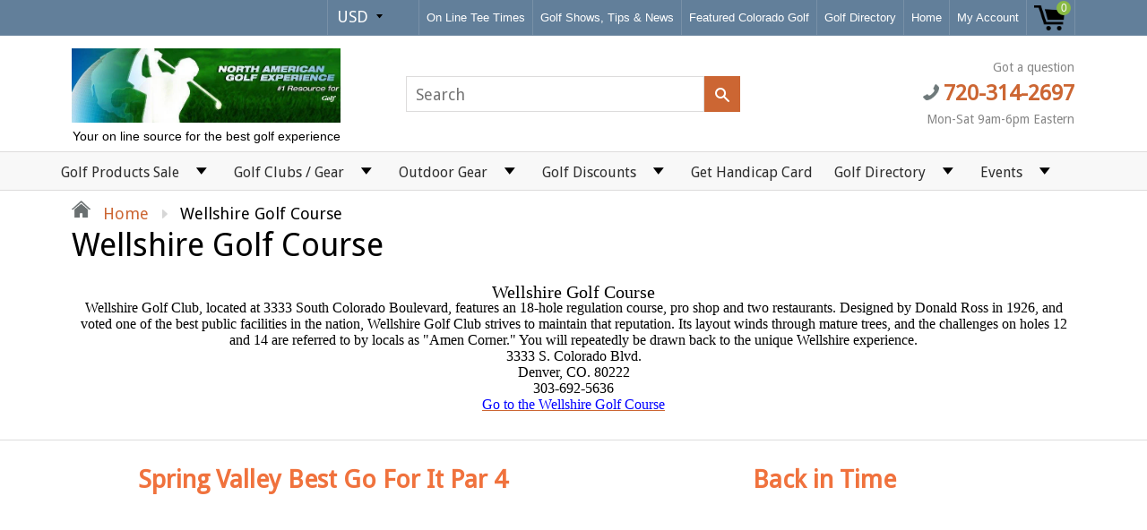

--- FILE ---
content_type: text/javascript
request_url: https://www.golfexperience.com/cdn/shop/t/6/assets/timber.js?v=19687892569613014051674755775
body_size: 11463
content:
typeof Shopify=="undefined"&&(Shopify={}),Shopify.formatMoney||(Shopify.formatMoney=function(cents,format){var value="",placeholderRegex=/\{\{\s*(\w+)\s*\}\}/,formatString=format||this.money_format;typeof cents=="string"&&(cents=cents.replace(".",""));function defaultOption(opt,def){return typeof opt=="undefined"?def:opt}function formatWithDelimiters(number,precision,thousands,decimal){if(precision=defaultOption(precision,2),thousands=defaultOption(thousands,","),decimal=defaultOption(decimal,"."),isNaN(number)||number==null)return 0;number=(number/100).toFixed(precision);var parts=number.split("."),dollars=parts[0].replace(/(\d)(?=(\d\d\d)+(?!\d))/g,"$1"+thousands),cents2=parts[1]?decimal+parts[1]:"";return dollars+cents2}switch(formatString.match(placeholderRegex)[1]){case"amount":value=formatWithDelimiters(cents,2);break;case"amount_no_decimals":value=formatWithDelimiters(cents,0);break;case"amount_with_comma_separator":value=formatWithDelimiters(cents,2,".",",");break;case"amount_no_decimals_with_comma_separator":value=formatWithDelimiters(cents,0,".",",");break}return formatString.replace(placeholderRegex,value)}),Shopify.resizeImage||(Shopify.resizeImage=function(e,t){try{if(t=="original")return e;var n=e.match(/(.*\/[\w\-\_\.]+)\.(\w{2,4})/);return n[1]+"_"+t+"."+n[2]}catch(r){return e}}),window.timber=window.timber||{},timber.cacheSelectors=function(){timber.cache={$html:$("html"),$body:$(document.body),$navigation:$("#AccessibleNav"),$mobileSubNavToggle:$(".mobile-nav__toggle"),$changeView:$(".change-view"),$productImage:$("#ProductPhotoImg"),$thumbImages:$("#ProductThumbs").find("a.product-single__thumbnail"),$recoverPasswordLink:$("#RecoverPassword"),$hideRecoverPasswordLink:$("#HideRecoverPasswordLink"),$recoverPasswordForm:$("#RecoverPasswordForm"),$customerLoginForm:$("#CustomerLoginForm"),$passwordResetSuccess:$("#ResetSuccess")}},timber.init=function(){FastClick.attach(document.body),timber.cacheSelectors(),timber.accessibleNav(),timber.drawersInit(),timber.mobileNavToggle(),timber.responsiveVideos(),timber.collectionViews(),timber.loginForms()},timber.accessibleNav=function(){var $nav=timber.cache.$navigation,$allLinks=$nav.find("a"),$topLevel=$nav.children("li").find("a"),$parents=$nav.find(".site-nav--has-dropdown"),$subMenuLinks=$nav.find(".site-nav__dropdown").find("a"),activeClass="nav-hover",focusClass="nav-focus";$(window).width()>1024&&($parents.on("mouseenter touchstart",function(evt){var $el=$(this);$el.hasClass(activeClass)||evt.preventDefault(),showDropdown($el)}),$parents.on("mouseleave",function(){hideDropdown($(this))})),$subMenuLinks.on("touchstart",function(evt){evt.stopImmediatePropagation()}),$allLinks.focus(function(){handleFocus($(this))}),$allLinks.blur(function(){removeFocus($topLevel)});function handleFocus($el){var $subMenu=$el.next("ul"),hasSubMenu=!!$subMenu.hasClass("sub-nav"),isSubItem=$(".site-nav__dropdown").has($el).length,$newFocus=null;isSubItem?($newFocus=$el.closest(".site-nav--has-dropdown").find("a"),addFocus($newFocus)):(removeFocus($topLevel),addFocus($el))}function showDropdown($el){$el.addClass(activeClass),setTimeout(function(){timber.cache.$body.on("touchstart",function(){hideDropdown($el)})},250)}function hideDropdown($el){$el.removeClass(activeClass),timber.cache.$body.off("touchstart")}function addFocus($el){$el.addClass(focusClass)}function removeFocus($el){$el.removeClass(focusClass)}},timber.drawersInit=function(){timber.LeftDrawer=new timber.Drawers("NavDrawer","left"),timber.RightDrawer=new timber.Drawers("CartDrawer","right",{onDrawerOpen:ajaxCart.load})},timber.mobileNavToggle=function(){timber.cache.$mobileSubNavToggle.on("click",function(){$(this).parent().toggleClass("mobile-nav--expanded")})},timber.getHash=function(){return window.location.hash},timber.productPage=function(options){var moneyFormat=options.money_format,variant=options.variant,selector=options.selector,product_id=options.product_id,$productImage=$("#AddToCartForm--"+product_id+" #ProductPhotoImg"),$addToCart2=$("#AddToCartForm--"+product_id+" #AddToCart"),$productPrice=$("#AddToCartForm--"+product_id+" #ProductPrice"),$comparePrice=$("#AddToCartForm--"+product_id+" #ComparePrice"),$comparePriceClass=$("#AddToCartForm--"+product_id+" .ComparePrice"),$youSave=$("#AddToCartForm--"+product_id+" #YouSave"),$quantityElements=$("#AddToCartForm--"+product_id+" .quantity-selector, #AddToCartForm--"+product_id+" .js-qty"),$addToCartText=$("#AddToCartForm--"+product_id+" #AddToCartText");if($addToCartTextPopup=$("#quick-view #AddToCartForm--"+product_id+" #AddToCartText"),$addToCartTextProduct=$(".template-product #AddToCartForm--"+product_id+" #AddToCartText"),variant){if(variant.featured_image){var newImg=variant.featured_image,el=$productImage[0],variant_id=variant.id,variant_img=$("#productSelect--"+product_id).find('option[value="'+variant_id+'"]').data("image");$("#bx-pager-"+product_id).find('img[data-ver="'+variant_img+'"]').parent("a").trigger("click"),setTimeout(function(){var li=$("#bx-pager-"+product_id).find('img[data-ver="'+variant_img+'"]').parent("a").parent("li"),clickindex=$("#bx-pager-"+product_id+" li").index(li);$("#bx-pager-"+product_id).find('img[data-ver="'+variant_img+'"]').parent("a").hasClass("active")&&!$(li).parent("ul").parent("div").parent("div").children(".bx-controls").find('a[data-slide-index="'+clickindex+'"]').hasClass("active")&&($(li).is(":last-child")&&!$(li).parent("ul").parent("div").parent("div").children(".bx-controls").find('a[data-slide-index="'+clickindex+'"]').hasClass("active")?$(li).parent("ul").parent("div").parent("div").children(".bx-controls").children(".bx-pager").children().last().children("a").trigger("click"):$(li).parent("ul").parent("div").parent("div").children(".bx-controls").find('a[data-slide-index="'+clickindex+'"]').trigger("click"))},100)}if($productPrice.html("<span class='money'>"+Shopify.formatMoney(variant.price,moneyFormat)+"</span>"),variant.available)if($addToCart2.removeClass("disabled").prop("disabled",!1),$addToCartText.html("Add to Cart"),variant.compare_at_price>variant.price){$comparePrice.html("<span class='money'>"+Shopify.formatMoney(variant.compare_at_price,moneyFormat)+"</span>").show(),$comparePriceClass.show();var per=(variant.compare_at_price-variant.price)*100/variant.compare_at_price;$youSave.html('You Save: <b id="save_value-'+product_id+'"><span class="money">'+Shopify.formatMoney(variant.compare_at_price-variant.price,moneyFormat)+"</span> ("+per.toFixed(0)+"%)</b>").show()}else $comparePrice.hide(),$comparePriceClass.hide(),$youSave.hide();else $addToCart2.addClass("disabled").prop("disabled",!0),$addToCartText.html("Sold Out"),$productPrice.html("Sold Out"),$comparePrice.hide(),$comparePriceClass.hide(),$youSave.hide()}else $comparePrice.hide(),$comparePriceClass.hide(),$youSave.hide(),$addToCart2.addClass("disabled").prop("disabled",!0),$addToCartText.html("Sold Out"),$productPrice.html("Sold Out");jQuery("#quick-view span.money").each(function(){jQuery(this).attr("data-currency-"+window.money_default,jQuery(this).html())});var cookieCurrency=Currency.cookie.read();cookieCurrency==null?Currency.currentCurrency=window.money_default:Currency.currentCurrency=cookieCurrency,window.money_default!==cookieCurrency&&cookieCurrency!=""&&cookieCurrency!=null&&Currency.convertAll(window.money_default,cookieCurrency)},timber.productImageSwitch=function(){timber.cache.$thumbImages.length&&timber.cache.$thumbImages.on("click",function(evt){evt.preventDefault();var newImage=$(this).attr("href");timber.switchImage(newImage,null,timber.cache.$productImage)})},timber.switchImage=function(src,imgObject,el){var $el=$(el);$el.attr("src",src)},timber.responsiveVideos=function(){var $iframeVideo=$('iframe[src*="youtube.com/embed"], iframe[src*="player.vimeo"]'),$iframeReset=$iframeVideo.add("iframe#admin_bar_iframe");$iframeVideo.each(function(){$(this).wrap('<div class="video-wrapper"></div>')}),$iframeReset.each(function(){this.src=this.src})},timber.collectionViews=function(){timber.cache.$changeView.length&&timber.cache.$changeView.on("click",function(){var view=$(this).data("view"),url=document.URL,hasParams=url.indexOf("?")>-1;hasParams?window.location=replaceUrlParam(url,"view",view):window.location=url+"?view="+view})},timber.loginForms=function(){function showRecoverPasswordForm(){timber.cache.$recoverPasswordForm.show(),timber.cache.$customerLoginForm.hide()}function hideRecoverPasswordForm(){timber.cache.$recoverPasswordForm.hide(),timber.cache.$customerLoginForm.show()}timber.cache.$recoverPasswordLink.on("click",function(evt){evt.preventDefault(),showRecoverPasswordForm()}),timber.cache.$hideRecoverPasswordLink.on("click",function(evt){evt.preventDefault(),hideRecoverPasswordForm()}),timber.getHash()=="#recover"&&showRecoverPasswordForm()},timber.resetPasswordSuccess=function(){timber.cache.$passwordResetSuccess.show()},timber.Drawers=function(){var Drawer=function(id,position,options){var defaults={close:".js-drawer-close",open:".js-drawer-open-"+position,openClass:"js-drawer-open",dirOpenClass:"js-drawer-open-"+position};if(this.$nodes={parent:$("body, html"),page:$("#PageContainer"),moved:$(".is-moved-by-drawer")},this.config=$.extend(defaults,options),this.position=position,this.$drawer=$("#"+id),!this.$drawer.length)return!1;this.drawerIsOpen=!1,this.init()};return Drawer.prototype.init=function(){$(this.config.open).on("click",$.proxy(this.open,this)),this.$drawer.find(this.config.close).on("click",$.proxy(this.close,this))},Drawer.prototype.open=function(evt){var externalCall=!1;if(evt?evt.preventDefault():externalCall=!0,evt&&evt.stopPropagation&&(evt.stopPropagation(),this.$activeSource=$(evt.currentTarget)),this.drawerIsOpen&&!externalCall)return this.close();timber.cache.$body.trigger("beforeDrawerOpen.timber",this),this.$nodes.moved.addClass("is-transitioning"),this.$drawer.prepareTransition(),this.$nodes.parent.addClass(this.config.openClass+" "+this.config.dirOpenClass),this.drawerIsOpen=!0,this.trapFocus(this.$drawer,"drawer_focus"),this.config.onDrawerOpen&&typeof this.config.onDrawerOpen=="function"&&(externalCall||this.config.onDrawerOpen()),this.$activeSource&&this.$activeSource.attr("aria-expanded")&&this.$activeSource.attr("aria-expanded","true"),this.$nodes.page.on("touchmove.drawer",function(){return!1}),this.$nodes.page.on("click.drawer",$.proxy(function(){return this.close(),!1},this)),timber.cache.$body.trigger("afterDrawerOpen.timber",this)},Drawer.prototype.close=function(){this.drawerIsOpen&&(timber.cache.$body.trigger("beforeDrawerClose.timber",this),$(document.activeElement).trigger("blur"),this.$nodes.moved.prepareTransition({disableExisting:!0}),this.$drawer.prepareTransition({disableExisting:!0}),this.$nodes.parent.removeClass(this.config.dirOpenClass+" "+this.config.openClass),this.drawerIsOpen=!1,this.removeTrapFocus(this.$drawer,"drawer_focus"),this.$nodes.page.off(".drawer"),timber.cache.$body.trigger("afterDrawerClose.timber",this))},Drawer.prototype.trapFocus=function($container,eventNamespace){var eventName=eventNamespace?"focusin."+eventNamespace:"focusin";$container.attr("tabindex","-1"),$container.focus(),$(document).on(eventName,function(evt){$container[0]!==evt.target&&!$container.has(evt.target).length&&$container.focus()})},Drawer.prototype.removeTrapFocus=function($container,eventNamespace){var eventName=eventNamespace?"focusin."+eventNamespace:"focusin";$container.removeAttr("tabindex"),$(document).off(eventName)},Drawer}();function addEvent(obj,evt,fn){obj.addEventListener?obj.addEventListener(evt,fn,!1):obj.attachEvent&&obj.attachEvent("on"+evt,fn)}Date.prototype.addHours=function(h){return this.setHours(this.getHours()+h),this};function timezone(){var offset=new Date().getTimezoneOffset(),minutes=Math.abs(offset),hours=Math.floor(minutes/60),prefix=offset<0?"":"-";return prefix+hours}$("#goToReview").click(function(e){if(e.preventDefault(),$(window).width()>767){$('a[href="#tabs-6"]').trigger("click");var topScroll=$("#tabs-6").offset().top-300;$("html, body").animate({scrollTop:topScroll},1500)}else{$('a[href="#collapse6"]').hasClass("panelactive")||$('a[href="#collapse6"]').trigger("click");var topScroll=$("#collapse6").offset().top-200;$("html, body").animate({scrollTop:topScroll},1500)}}),$(".mobile-nav__toggle-open-slide").click(function(e){e.preventDefault();var id=$(this).data("id");$(id).css("display","block"),$(this).parent("div").parent("div").parent("li").parent("ul").css("left","-100%").css("display","none"),$(id).animate({left:"0"},4,function(){$(id).css("position","relative").css("display","block")})}),$(".mobile-nav__toggle-open-slide_a").click(function(e){e.preventDefault();var id=$(this).data("id");$(id).css("display","block"),$(this).parent("div").parent("li").parent("ul").css("left","-100%").css("display","none"),$(id).animate({left:"0"},4,function(){$(id).css("position","relative").css("display","block")})}),$(".mobile-nav__toggle-slide.open-parent, .mobile-nav__link.open-parent").click(function(e){e.preventDefault();var id=$(this).parent("div").find(".mobile-nav__toggle-open-parent").data("id");$(id).css("display","block"),$(this).parent("div").parent("li").parent("ul").css("left","100%").css("display","none"),$(id).animate({left:"0"},4,function(){$(id).css("position","relative").css("display","block")})}),timber.bxSliderApply=function(options){$(".product--images").css("visibility","visible"),$(".product-single").css("visibility","visible"),options.total_images>1&&($("#bxslider-id-"+options.product_id).bxSlider({pagerCustom:"#bx-pager-"+options.product_id,infiniteLoop:!1,touchEnabled:!1,adaptiveHeight:!0}),options.total_images>options.offset&&($("#bx-pager-"+options.product_id).bxSlider({infiniteLoop:!1,slideWidth:80,slideMargin:10,minSlides:2,maxSlides:4,moveSlides:1}),$("#bx-pager-"+options.product_id).parent("div").parent("div").find(".bx-controls-direction .bx-prev").on("click",function(e){e.preventDefault();var currentLi=$(this).parent("div").parent("div").parent("div").children(".bx-viewport").find("a.active").parent("li");return $(currentLi).prev("li").length>0&&$(currentLi).prev("li").children("a").children("img").trigger("click"),!1}),$("#bx-pager-"+options.product_id).parent("div").parent("div").find(".bx-controls-direction .bx-next").on("click",function(e){e.preventDefault();var currentLi=$(this).parent("div").parent("div").parent("div").children(".bx-viewport").find("a.active").parent("li");return $(currentLi).next("li").length>0&&$(currentLi).next("li").children("a").children("img").trigger("click"),!1})))};var slider,slider1;timber.bxSliderApplyQuickView=function(options){$(".product--images").css("visibility","visible"),$(".product-single").css("visibility","visible"),options.total_images>1&&(slider=$("#bxslider-id-"+options.product_id).bxSlider({pagerCustom:"#bx-pager-"+options.product_id,infiniteLoop:!1,touchEnabled:!1,adaptiveHeight:!0}),options.total_images>options.offset&&(slider1=$("#bx-pager-"+options.product_id).bxSlider({infiniteLoop:!1,slideWidth:80,slideMargin:10,minSlides:2,maxSlides:2,moveSlides:1}),$("#bx-pager-"+options.product_id).parent("div").parent("div").find(".bx-controls-direction .bx-prev").on("click",function(e){e.preventDefault();var currentLi=$(this).parent("div").parent("div").parent("div").children(".bx-viewport").find("a.active").parent("li");return $(currentLi).prev("li").length>0&&$(currentLi).prev("li").children("a").children("img").trigger("click"),!1}),$("#bx-pager-"+options.product_id).parent("div").parent("div").find(".bx-controls-direction .bx-next").on("click",function(e){e.preventDefault();var currentLi=$(this).parent("div").parent("div").parent("div").children(".bx-viewport").find("a.active").parent("li");return $(currentLi).next("li").length>0&&$(currentLi).next("li").children("a").children("img").trigger("click"),!1})))},timber.sliderClickCallback=function(){$(".product-single__thumbnail img").click(function(e){e.preventDefault();var variant_img=$(this).data("ver"),product_id=$(this).parent("a").parent("li").parent("ul").data("product");if($("#productSelect--"+product_id+" option[data-image='"+variant_img+"']").val()!==void 0&&$("#productSelect--"+product_id+" option[data-image='"+variant_img+"']").attr("disabled")===void 0){var option1=$("#productSelect--"+product_id+" option[data-image='"+variant_img+"']").data("option1"),option2=$("#productSelect--"+product_id+" option[data-image='"+variant_img+"']").data("option2"),option3=$("#productSelect--"+product_id+" option[data-image='"+variant_img+"']").data("option3");setTimeout(function(){var op1=op2=op3=!1;if(option1!==""){var currentValue=$("#AddToCartForm--"+product_id).find("select[data-option='option1']").val();currentValue!==option1&&(op1=!0,$("#AddToCartForm--"+product_id).find("select[data-option='option1']").val(option1))}if(option2!==""){var currentValue=$("#AddToCartForm--"+product_id).find("select[data-option='option2']").val();currentValue!==option2&&(op2=!0,$("#AddToCartForm--"+product_id).find("select[data-option='option2']").val(option2))}if(option3!==""){var currentValue=$("#AddToCartForm--"+product_id).find("select[data-option='option3']").val();currentValue!==option3&&(op3=!0,$("#AddToCartForm--"+product_id).find("select[data-option='option3']").val(option3))}op3?$("#AddToCartForm--"+product_id).find("select[data-option='option3']").change():op2?$("#AddToCartForm--"+product_id).find("select[data-option='option2']").change():op1&&$("#AddToCartForm--"+product_id).find("select[data-option='option1']").change()},200)}})},timber.qtySelectors=function(){var numInputs=$('input[type="number"]');numInputs.length&&(numInputs.each(function(){var $el=$(this),currentQty=$el.val(),inputName=$el.attr("name"),inputId=$el.attr("id"),itemAdd=currentQty+1,itemMinus=currentQty-1,itemQty=currentQty,source=$("#JsQty").html(),template=Handlebars.compile(source),data2={key:$el.data("id"),itemQty:itemQty,itemAdd:itemAdd,itemMinus:itemMinus,inputName:inputName,inputId:inputId};$el.after(template(data2)).remove()}),$(".js-qty__adjust").on("click",function(){var $el=$(this),id=$el.data("id"),$qtySelector=$el.siblings(".js-qty__num"),qty=parseInt($qtySelector.val().replace(/\D/g,""));parseFloat(qty)==parseInt(qty)&&!isNaN(qty)||(qty=1),$el.hasClass("js-qty__adjust--plus")?qty+=1:(qty-=1,qty<=1&&(qty=1)),$qtySelector.val(qty)}))},timber.swatchChange=function(){$(".swatch :radio").change(function(){var optionIndex=$(this).closest(".swatch").attr("data-option-index"),optionValue=$(this).val();$(this).closest("form").find(".single-option-selector").eq(optionIndex).val(optionValue).trigger("change")})},timber.magniflierImageZoom=function(){$(".magniflier").length&&$(window).width()>991&&$(function(){var native_width=0,native_height=0,mouse={x:0,y:0},magnify,cur_img,ui={magniflier:$(".magniflier")};if(ui.magniflier.length){var div=document.createElement("div");div.setAttribute("class","glass"),ui.glass=$(div),$("body").append(div)}var mouseMove=function(e){var $el=$(this),magnify_offset=cur_img.offset();mouse.x=e.pageX-magnify_offset.left,mouse.y=e.pageY-magnify_offset.top,mouse.x<cur_img.width()&&mouse.y<cur_img.height()&&mouse.x>0&&mouse.y>0?magnify(e):ui.glass.fadeOut(100)},magnify=function(e){var rx=Math.round(mouse.x/cur_img.width()*native_width-ui.glass.width()/2)*-1,ry=Math.round(mouse.y/cur_img.height()*native_height-ui.glass.height()/2)*-1,bg_pos=rx+"px "+ry+"px",glass_left=e.pageX-ui.glass.width()/2,glass_top=e.pageY-ui.glass.height()/2;ui.glass.css({left:glass_left,top:glass_top,backgroundPosition:bg_pos})};$(".magniflier").on("mousemove",function(){ui.glass.fadeIn(100),cur_img=$(this);var large_img_loaded=cur_img.data("large-img-loaded"),src=cur_img.data("large")||cur_img.attr("src");if(src&&ui.glass.css({"background-image":"url("+src+")","background-repeat":"no-repeat"}),cur_img.data("native_width"))native_width=cur_img.data("native_width"),native_height=cur_img.data("native_height");else{var image_object=new Image;image_object.onload=function(){native_width=image_object.width,native_height=image_object.height,cur_img.data("native_width",native_width),cur_img.data("native_height",native_height),mouseMove.apply(this,arguments),ui.glass.on("mousemove",mouseMove)},image_object.src=src;return}mouseMove.apply(this,arguments),ui.glass.on("mousemove",mouseMove)}),addEvent(window,"load",function(e){addEvent(document,"mouseout",function(e2){e2=e2||window.event;var from=e2.relatedTarget||e2.toElement;(!from||from.nodeName=="HTML")&&ui.glass.fadeOut(100)})}),$(".site-header").hover(function(){ui.glass.fadeOut(100)}),$(".glass").click(function(){ui.glass.fadeOut(100)}),ui.glass.on("mouseout",function(){ui.glass.off("mousemove",mouseMove)})})},timber.progressStriped=function(){$(".progress.progress-striped").length&&$(".progress.progress-striped").each(function(){var qty=$(this).data("qty"),cnt=$(this).data("total"),pct=Math.ceil(100*(cnt/qty));pct=100-pct,pct>=100&&(pct=100),pct<0&&(pct=0),pct<=25&&$(this).find(".progress-bar").addClass("progress-bar-danger"),$(this).find(".progress-bar").css("width",pct+"%")})},timber.fancybox=function(){$(".fancybox").length&&($(window).width()>767?($(".fancybox").fancybox(),$("body").on("click",".glass",function(){var data_index=$(".product-single__thumbnails").find(".active").data("slide-index");$(".product-single__photos a[data-index-slide='"+data_index+"']").trigger("click")})):($(".fancybox").click(function(e){e.preventDefault()}),$(document).ready(function(){$(".fancyboxmobile").fancybox()})))},timber.stopSelling=function(options){options.action=="text"&&($("#countdown-timer-"+options.product_id+" .header").html(""),$("#countdown-timer-"+options.product_id+" .countdown").remove())},timber.countDownTimerExtend=function(options){options.pub-options.now>0?$("#countdown-timer-"+options.product_id+" .countdown").downCount({date:options.pub,offset:timezone()},function(){timber.stopSelling({action:"text",product_id:options.product_id})}):(options.pub.addHours(options.exp),timber.countDownTimerExtend({now:options.now,exp:options.exp,pub:options.pub,product_id:options.product_id}))},timber.countDownTimer=function(options){if($("#countdown-timer-"+options.product_id).length){var now=new Date,exp=$("#countdown-timer-"+options.product_id).data("expire"),pub=new Date($("#countdown-timer-"+options.product_id).data("published"));pub-now>0?$("#countdown-timer-"+options.product_id+" .countdown").downCount({date:pub,offset:timezone()},function(){timber.stopSelling({action:"text",product_id:options.product_id})}):(pub.addHours(exp),timber.countDownTimerExtend({now:now,exp:exp,pub:pub,product_id:options.product_id}))}},timber.countDownFlipTimer=function(options){if($("#countdown-timer-"+options.product_id).length){var now=new Date,exp=$("#countdown-timer-"+options.product_id).data("expire"),pub=new Date($("#countdown-timer-"+options.product_id).data("published"));if(pub-now>0)var clock=$("#countdown-timer-"+options.product_id).FlipClock((pub-now)/1e3,{countdown:!0});else pub.addHours(exp),timber.countDownFlipTimerExtend({now:now,exp:exp,pub:pub,product_id:options.product_id})}},timber.countDownFlipTimerExtend=function(options){if(options.pub-options.now>0)var clock=$("#countdown-timer-"+options.product_id).FlipClock((options.pub-options.now)/1e3,{countdown:!0,clockFace:"DailyCounter"});else options.pub.addHours(options.exp),timber.countDownFlipTimerExtend({now:options.now,exp:options.exp,pub:options.pub,product_id:options.product_id})},timber.visitorCounter=function(){if($("#visitor_counter_visitors").length){var min=2,max=11;min=Math.ceil(min),max=Math.floor(max);var r=Math.floor(Math.random()*(max-min+1))+min,inc="1",myRandom=["1","2","3","4","5","10","-1","-2","-3","-4","-5"],randomlyValue="",currentmyRandom="",plus=["10","20","15"],range="";setInterval(function(){randomlyValue=Math.floor(Math.random()*myRandom.length),currentmyRandom=myRandom[randomlyValue],r=parseInt(r)+parseInt(currentmyRandom),r<=min&&(r=min),r>max&&(r=max),jQuery("#visitor_counter_visitors").html(r)},2e3)}},timber.buildTabs=function(options){$(".tabs").tabs({active:options.default});var ariacontrols=$(".ui-state-active").attr("aria-controls");$("#onChangeTrigger").val("#"+ariacontrols),$(".ui-tabs-anchor").on("click",function(){var ariacontrols2=$(this).attr("href"),ariacontrolsdrop=$("#onChangeTrigger").val();ariacontrols2!=="#"+ariacontrolsdrop&&$("#onChangeTrigger").val(ariacontrols2)}),$("#onChangeTrigger").on("change",function(){var ariacontrols2=$(this).val();$('a[href="'+ariacontrols2+'"]').trigger("click")})},$(document).ready(function(){var slider2,slider_1,canSlide=!0;slider2=$("#homepage_slider").flexslider({touch:!0,smoothHeight:!0,controlNav:!1,directionNav:!0,animation:"fade",slideshowSpeed:6*1e3,before:function(){canSlide||slider2.flexslider("stop")}}),slider_1=$("#homepage_slider_1").flexslider({touch:!0,smoothHeight:!0,controlNav:!1,directionNav:!0,animation:"fade",slideshowSpeed:6*1e3,before:function(){canSlide||slider_1.flexslider("stop")}}),$(".promotion-slider").length&&$(".promotion-slider").owlCarousel({items:1,autoplay:!0,autoPlaySpeed:5e3,autoPlayTimeout:5e3,autoplayHoverPause:!0,nav:!0,responsive:{0:{items:1},480:{items:2},768:{items:3}}}),$(".carousel-product").length&&$(".carousel-product").owlCarousel({items:1,autoplay:!0,autoPlaySpeed:5e3,autoPlayTimeout:5e3,autoplayHoverPause:!0,nav:!0,responsive:{0:{items:1},650:{items:2},980:{items:3},1220:{items:4}}}),$("#cartAddPopup").click(function(e){e.preventDefault(),window.location.href="/cart"}),$(".cart__hover").on("mouseenter",function(e){$(window).width()>767&&timber.addtocartPopupClose()}),$(".addCart-popup-close").on("click",function(e){timber.addtocartPopupClose()})}),timber.addtocartPopupClose=function(){$("#cartAddPopup").animate({top:"-200px"},500,function(){$("#cartAddPopup").css("visibility","hidden")})},timber.modalBox=function(){var modal,modalHTML,btn=$("[data-toggle='modal']"),close=$("[data-toggle='close-modal']");$(btn).click(function(e){if(e.preventDefault(),modal=$($(this).data("target")),$(window).width()>767)var width="600px";else var width="90%";$(modal).find(".modal-content").css("width",width),$(modal).addClass("in"),modalHTML=$(this).data("target").replace("#","")}),$(close).click(function(e){e.preventDefault(),$(modal).removeClass("in")}),window.onclick=function(event){event.target.id==modalHTML&&$(modal).removeClass("in")}},timber.estimateTimer=function(){if($("#estimateTimer").length){var startTime=new Date,endTime=new Date(startTime.getFullYear()+"/"+(startTime.getMonth()+1)+"/"+startTime.getDate()+" 16:00:00"),timer_time=Math.round((endTime-startTime)/6e4),tomorrow=new Date;tomorrow.setDate(tomorrow.getDate()+$("#estimateTimer").parent("b").find(".dateEstimate").data("date")),timer_time<=0&&(endTime.setDate(endTime.getDate()+1),timer_time=Math.round((endTime-startTime)/6e4),tomorrow.setDate(tomorrow.getDate()+1));var excludeDays="SUN";excludeDays=excludeDays.split(" "),$.each(excludeDays,function(key,daySingle){daySingle==="SUN"&&(excludeDays[key]=0),daySingle==="MON"&&(excludeDays[key]=1),daySingle==="TUE"&&(excludeDays[key]=2),daySingle==="WED"&&(excludeDays[key]=3),daySingle==="THU"&&(excludeDays[key]=4),daySingle==="FRI"&&(excludeDays[key]=5),daySingle==="SAT"&&(excludeDays[key]=6)}),excludeDays.length>=7&&(excludeDays=[]);var tomorrow=new Date;tomorrow.setDate(tomorrow.getDate()+$("#estimateTimer").parent("b").find(".dateEstimate").data("date"));do tomorrow.setDate(tomorrow.getDate()+1);while($.inArray(tomorrow.getDay(),excludeDays)>-1);var fmt=new DateFmt;$(".dateEstimate").html(fmt.format(tomorrow,"%w %n %d"));var hours=Math.floor(timer_time/60),minutes=Math.floor(timer_time%60),day_wek=fmt.format(tomorrow,"%y")+" "+hours+":"+minutes,countDownDate=new Date(day_wek).getTime(),x=setInterval(function(){var now=new Date().getTime(),distance=countDownDate-now;document.getElementById("estimateTimer").innerHTML=hours+":"+minutes,distance<0&&clearInterval(x)},100)}},window.template!="cart"&&$(window).scroll(function(){var scroll=$(window).scrollTop();$(window).width()>767?scroll>=215?$(".site-header").hasClass("sticky")||($(".site-header .nav-bar").removeClass("sticky"),$(".site-header").addClass("sticky"),$(".main-content").css("padding-top","165px"),$(".top--line").hide()):($(".site-header .nav-bar").removeClass("sticky"),$(".site-header").removeClass("sticky"),$(".main-content").css("padding-top","0"),$(".top--line").show()):scroll>0?$(".site-header .nav-bar").hasClass("sticky")||($(".site-header").removeClass("sticky"),$(".site-header .nav-bar").addClass("sticky"),$(".main-content").css("padding-top","110px"),$(".top--line").hide()):($(".site-header").removeClass("sticky"),$(".site-header .nav-bar").removeClass("sticky"),$(".main-content").css("padding-top","0"),$(".top--line").show())}),$(window).resize(function(){$(".site-header").removeClass("sticky"),$(".site-header .nav-bar").removeClass("sticky"),$(".cart__footer-icon").removeClass("in"),$(".main-content").css("padding-top","0")}),$(window).scroll(function(){var scroll=$(window).scrollTop();$(window).width()>767?scroll>=215?$(".cart__footer-icon").hasClass("in")||$(".cart__footer-icon").addClass("in"):$(".cart__footer-icon").removeClass("in"):scroll>=90?$(".cart__footer-icon").hasClass("in")||$(".cart__footer-icon").addClass("in"):$(".cart__footer-icon").removeClass("in")}),timber.collectionImageSlide=function(){$(".grid__image").mouseenter(function(){$(window).width()>1024&&($(this).children(".first--image").css("opacity","0"),$(this).children(".second--image").css("opacity","1"))}).mouseleave(function(){$(window).width()>1024&&($(this).children(".first--image").css("opacity","1"),$(this).children(".second--image").css("opacity","0"))})},timber.cartUpdatePopup=function(cart){var cart_summary=$("#cart-popup");$(".CartCount").html(cart.item_count),cart_summary.length&&(cart_summary.empty(),jQuery.each(cart,function(key,value){if(key==="items"){var $html="";value.length?($html+='<div class="container">',$html+='<div class="cartForm">',$html+='<ul class="cart-popup-ul-top">',$html+='<li class="total-items"><b>Total: </b><span class="cart-current-items">'+cart.item_count+"</span> Items</li>",$html+='<li class="total-price"><span class="money">'+Shopify.formatMoney(cart.total_price,window.money_format)+"</span></li>",$html+="</ul>",$html+='<ul class="cart-popup-ul-middle">',jQuery.each(value,function(i,item){$html+="<li>",$html+='<a href="'+item.url+'">',$html+='<div class="cart-img-div">',$html+='<img src="'+Shopify.resizeImage(item.image,"small")+'" alt="Image of '+item.title+'" class="cart-item-image" />',$html+='<span class="pop-qty-crat">'+item.quantity+"</span>",$html+="</div>",$html+='<div class="cart-item-info">',$html+='<span class="cart-item-title">'+item.title+"</span>",$html+='<p class="cart-item-price"><span class="money">'+Shopify.formatMoney(item.price,window.money_format)+"</span></p>",$html+="</div>",$html+='</a><a href="/cart/change?line='+(i+1)+'&quantity=0" data-line="'+(i+1)+'" data-variant="'+item.variant_id+'" class="removeLineCartPop" rel="'+item.variant_id+'">x</a>',$html+="</li>"}),$html+="</ul>",$html+='<ul class="cart-popup-ul-bottom">',$html+='<li><a href="/cart" class="btn--secondary btn--full cart__cartview">View My Cart</a></li><li>',$html+='<a href="/checkout" class="btn btn--full cart__checkout Checkout">',$html+='<img src="//cdn.shopify.com/s/files/1/1318/0249/t/6/assets/checkout-button-icon.png?v=64051603959777991391514341075" alt="" class="addIcon" />',$html+='<span id="CheckoutText">Secure Checkout</span>',$html+="</a>",$html+="</li></ul></div></div>",cart_summary.removeClass("empty-popup")):($html='<div class="container"><ul class="cart-popup-ul-bottom"><li class="empty-cart-popup-msg">Your Cart is Empty. Click &quot;Shop Now&quot; to continue shopping.</li><li><a href="/collections/all" class="btn btn-large btn-primary">Shop Now</a></li></ul></div>',cart_summary.addClass("empty-popup")),cart_summary.append($html)}}))},timber.geoIP=function(){$(function(){var countriesWithCurrency={AD:"EUR",AE:"AED",AF:"AFN",AG:"XCD",AI:"XCD",AL:"ALL",AM:"AMD",AO:"AOA",AR:"ARS",AS:"USD",AT:"EUR",AU:"AUD",AW:"AWG",AX:"EUR",AZ:"AZN",BA:"BAM",BB:"BBD",BD:"BDT",BE:"EUR",BF:"XOF",BG:"BGN",BH:"BHD",BI:"BIF",BJ:"XOF",BL:"EUR",BM:"BMD",BN:"BND",BO:"BOB",BQ:"USD",BR:"BRL",BS:"BSD",BT:"INR",BV:"NOK",BW:"BWP",BY:"BYR",BZ:"BZD",CC:"AUD",CD:"CDF",CF:"XAF",CG:"XAF",CH:"CHE",CI:"XOF",CK:"NZD",CL:"CLF",CM:"XAF",CN:"CNY",CO:"COP",CR:"CRC",CU:"CUC",CV:"CVE",CW:"ANG",CX:"AUD",CY:"EUR",CZ:"CZK",DE:"EUR",DJ:"DJF",DK:"DKK",DM:"XCD",DO:"DOP",DZ:"DZD",EC:"USD",EE:"EUR",EG:"EGP",EH:"MAD",ER:"ERN",ES:"EUR",ET:"ETB",FI:"EUR",FJ:"FJD",FK:"FKP",FM:"USD",FO:"DKK",FR:"EUR",GA:"XAF",GB:"GBP",GD:"XCD",GE:"GEL",GF:"EUR",GG:"GBP",GH:"GHS",GI:"GIP",GL:"DKK",GM:"GMD",GN:"GNF",GP:"EUR",GQ:"XAF",GR:"EUR",GS:"GBP",GT:"GTQ",GU:"USD",GW:"XOF",GY:"GYD",HK:"HKD",HM:"AUD",HN:"HNL",HR:"HRK",HT:"HTG",HU:"HUF",ID:"IDR",IE:"EUR",IL:"ILS",IM:"GBP",IN:"INR",IO:"USD",IQ:"IQD",IR:"IRR",IS:"ISK",IT:"EUR",JE:"GBP",JM:"JMD",JO:"JOD",JP:"JPY",KE:"KES",KG:"KGS",KH:"KHR",KI:"AUD",KM:"KMF",KN:"XCD",KP:"KPW",KR:"KRW",KW:"KWD",KY:"KYD",KZ:"KZT",LA:"LAK",LB:"LBP",LC:"XCD",LI:"CHF",LK:"LKR",LR:"LRD",LS:"LSL",LT:"LTL",LU:"EUR",LV:"EUR",LY:"LYD",MA:"MAD",MC:"EUR",MD:"MDL",ME:"EUR",MF:"EUR",MG:"MGA",MH:"USD",MK:"MKD",ML:"XOF",MM:"MMK",MN:"MNT",MO:"MOP",MP:"USD",MQ:"EUR",MR:"MRO",MS:"XCD",MT:"EUR",MU:"MUR",MV:"MVR",MW:"MWK",MX:"MXN",MY:"MYR",MZ:"MZN",NA:"NAD",NC:"XPF",NE:"XOF",NF:"AUD",NG:"NGN",NI:"NIO",NL:"EUR",NO:"NOK",NP:"NPR",NR:"AUD",NU:"NZD",NZ:"NZD",OM:"OMR",PA:"USD",PE:"PEN",PF:"XPF",PG:"PGK",PH:"PHP",PK:"PKR",PL:"PLN",PM:"EUR",PN:"NZD",PR:"USD",PS:"ILS",PT:"EUR",PW:"USD",PY:"PYG",QA:"QAR",RE:"EUR",RO:"RON",RS:"RSD",RU:"RUB",RW:"RWF",SA:"SAR",SB:"SBD",SC:"SCR",SD:"SDG",SE:"SEK",SG:"SGD",SH:"SHP",SI:"EUR",SJ:"NOK",SK:"EUR",SL:"SLL",SM:"EUR",SN:"XOF",SO:"SOS",SR:"SRD",SS:"SSP",ST:"STD",SV:"USD",SX:"ANG",SY:"SYP",SZ:"SZL",TC:"USD",TD:"XAF",TF:"EUR",TG:"XOF",TH:"THB",TJ:"TJS",TK:"NZD",TL:"USD",TM:"TMT",TN:"TND",TO:"TOP",TR:"TRY",TT:"TTD",TV:"AUD",TW:"TWD",TZ:"TZS",UA:"UAH",UG:"UGX",UM:"USD",US:"USD",UY:"UYU",UZ:"UZS",VA:"EUR",VC:"XCD",VE:"VEF",VG:"USD",VI:"USD",VN:"VND",VU:"VUV",WF:"XPF",WS:"WST",XK:"EUR",YE:"YER",YT:"EUR",ZA:"ZAR",ZM:"ZMK",ZW:"ZWL"};$.get("https://freegeoip.net/json/",function(data2){var countryCode=data2.country_code.toLowerCase(),countryName=data2.country_name;countryName=="United States"&&(countryName="The United States"),$(".flagImg").html('<i class="flag animated flash '+countryCode+'"></i>'),$(".countryName").text(countryName);var countryCurrency=countriesWithCurrency[countryCode.toUpperCase()],supported_currencies="USD CAD INR GBP AUD EUR JPY";supported_currencies=supported_currencies.split(" "),countryCurrency!=""&&countryCurrency!=null&&countryCurrency!=null&&jQuery.inArray(countryCurrency,supported_currencies)!==-1&&jQuery("[name=currencies]").val(countryCurrency).change()},"jsonp")})},timber.recordLastCollection=function(options){jQuery.cookie("shopify_collection",options.collection,{path:"/"})};function openpopup(url,name){window.open(url,name,"width=500,height=300")}function DateFmt(){this.dateMarkers={d:["getDate",function(v){return("0"+v).substr(-2,2)}],m:["getMonth",function(v){return("0"+v).substr(-2,2)}],n:["getMonth",function(v){var mthNames=["Jan","Feb","Mar","Apr","May","Jun","Jul","Aug","Sep","Oct","Nov","Dec"];return mthNames[v]}],w:["getDay",function(v){var dayNames=["Sun","Mon","Tue","Wed","Thu","Fri","Sat"];return dayNames[v]}],y:["getFullYear"],H:["getHours",function(v){return("0"+v).substr(-2,2)}],M:["getMinutes",function(v){return("0"+v).substr(-2,2)}],S:["getSeconds",function(v){return("0"+v).substr(-2,2)}],i:["toISOString",null]},this.format=function(date,fmt){var dateMarkers=this.dateMarkers,dateTxt=fmt.replace(/%(.)/g,function(m,p){var rv=date[dateMarkers[p][0]]();return dateMarkers[p][1]!=null&&(rv=dateMarkers[p][1](rv)),rv});return dateTxt}}$(timber.init),typeof ShopifyAPI=="undefined"&&(ShopifyAPI={});function attributeToString(attribute){return typeof attribute!="string"&&(attribute+="",attribute==="undefined"&&(attribute="")),jQuery.trim(attribute)}ShopifyAPI.onCartUpdate=function(cart){},ShopifyAPI.updateCartNote=function(note,callback){var $body2=$(document.body),params={type:"POST",url:"/cart/update.js",data:"note="+attributeToString(note),dataType:"json",beforeSend:function(){$body2.trigger("beforeUpdateCartNote.ajaxCart",note)},success:function(cart){typeof callback=="function"?callback(cart):ShopifyAPI.onCartUpdate(cart),$body2.trigger("afterUpdateCartNote.ajaxCart",[note,cart])},error:function(XMLHttpRequest2,textStatus2){$body2.trigger("errorUpdateCartNote.ajaxCart",[XMLHttpRequest2,textStatus2]),ShopifyAPI.onError(XMLHttpRequest2,textStatus2)},complete:function(jqxhr,text){$body2.trigger("completeUpdateCartNote.ajaxCart",[this,jqxhr,text])}};jQuery.ajax(params)},ShopifyAPI.onError=function(XMLHttpRequest,textStatus){var data=eval("("+XMLHttpRequest.responseText+")");data.message},ShopifyAPI.addItemFromForm=function(form,callback,errorCallback,isProduct){var flag_addcart=!0;if($(".product_properties").each(function(){var val=$(this).find("input").val(),val_charlimit=$(this).find("input").data("charlimit");if(val==""){flag_addcart=!1,$(this).find("input").addClass("ui-state-error");var topScroll=$(this).find("input").offset().top-300;$("html, body").animate({scrollTop:topScroll},2e3)}else $(this).find("input").removeClass("ui-state-error"),$(this).find(".error-limit").hide(),val_charlimit!=null&&val.length>val_charlimit&&(flag_addcart=!1,$(this).find("input").addClass("ui-state-error"),$(this).find(".error-limit").html("Oops, we won't have space to print all that, try something shorter.").show())}),flag_addcart){var $body2=$(document.body),params={type:"POST",url:"/cart/add.js",data:jQuery(form).serialize(),dataType:"json",beforeSend:function(jqxhr,settings2){$body2.trigger("beforeAddItem.ajaxCart",form)},success:function(line_item){typeof callback=="function"?callback(line_item,form):ShopifyAPI.onItemAdded(line_item,form),$body2.trigger("afterAddItem.ajaxCart",[line_item,form])},error:function(XMLHttpRequest2,textStatus2){typeof errorCallback=="function"?errorCallback(XMLHttpRequest2,textStatus2):ShopifyAPI.onError(XMLHttpRequest2,textStatus2),$body2.trigger("errorAddItem.ajaxCart",[XMLHttpRequest2,textStatus2])},complete:function(jqxhr,text){$body2.trigger("completeAddItem.ajaxCart",[this,jqxhr,text])}};jQuery.ajax(params)}},ShopifyAPI.getCart=function(callback){$(document.body).trigger("beforeGetCart.ajaxCart"),$.ajax({type:"GET",url:"/cart.js",cache:!1,dataType:"json",success:function(cart){typeof callback=="function"?callback(cart):ShopifyAPI.onCartUpdate(cart),$(document.body).trigger("afterGetCart.ajaxCart",cart)}})},ShopifyAPI.changeItem=function(line,quantity,callback){var $body2=$(document.body),params={type:"POST",url:"/cart/change.js",data:"quantity="+quantity+"&line="+line,dataType:"json",beforeSend:function(){$body2.trigger("beforeChangeItem.ajaxCart",[line,quantity])},success:function(cart){typeof callback=="function"?callback(cart):ShopifyAPI.onCartUpdate(cart),$body2.trigger("afterChangeItem.ajaxCart",[line,quantity,cart])},error:function(XMLHttpRequest2,textStatus2){$body2.trigger("errorChangeItem.ajaxCart",[XMLHttpRequest2,textStatus2]),ShopifyAPI.onError(XMLHttpRequest2,textStatus2)},complete:function(jqxhr,text){$body2.trigger("completeChangeItem.ajaxCart",[this,jqxhr,text])}};jQuery.ajax(params)};var ajaxCart=function(module,$){"use strict";var init,loadCart,settings,isUpdating,$body,$formContainer,$addToCart,$cartCountSelector,$cartCostSelector,$cartContainer,$drawerContainer,updateCountPrice,formOverride,itemAddedCallback,itemErrorCallback,cartUpdateCallback,buildCart,cartCallback,adjustCart,adjustCartCallback,createQtySelectors,qtySelectors,validateQty;return init=function(options){settings={formSelector:'form[action^="/cart/add"]',cartContainer:"#CartContainer",addToCartSelector:'input[type="submit"]',cartCountSelector:null,cartCostSelector:null,moneyFormat:"$",disableAjaxCart:!1,enableQtySelectors:!0,isProduct:!0,lastItemRemoved:-1},$.extend(settings,options),$formContainer=$(settings.formSelector),$cartContainer=$(settings.cartContainer),$addToCart=$formContainer.find(settings.addToCartSelector),$cartCountSelector=$(settings.cartCountSelector),$cartCostSelector=$(settings.cartCostSelector),$body=$(document.body),isUpdating=!1,settings.enableQtySelectors&&qtySelectors(),!settings.disableAjaxCart&&$addToCart.length&&formOverride(),adjustCart()},loadCart=function(){$body.addClass("drawer--is-loading"),ShopifyAPI.getCart(cartUpdateCallback)},updateCountPrice=function(cart){$cartCountSelector&&($cartCountSelector.html(cart.item_count).removeClass("hidden-count"),cart.item_count===0&&$cartCountSelector.addClass("hidden-count")),$cartCostSelector&&$cartCostSelector.html(Shopify.formatMoney(cart.total_price,settings.moneyFormat))},formOverride=function(){$formContainer.on("submit",function(evt){evt.preventDefault(),$addToCart.removeClass("is-added").addClass("is-adding"),$(".qty-error").remove(),ShopifyAPI.addItemFromForm(evt.target,itemAddedCallback,itemErrorCallback,settings.isProduct)})},itemAddedCallback=function(product){$addToCart.removeClass("is-adding").addClass("is-added"),$("#quick-view").find(".modal-body").html(""),$("#quick-view").removeClass("in"),ShopifyAPI.getCart(cartUpdateCallback)},itemErrorCallback=function(XMLHttpRequest,textStatus){var data=eval("("+XMLHttpRequest.responseText+")");$addToCart.removeClass("is-adding is-added"),data.message&&data.status==422&&$formContainer.after('<div class="errors qty-error">'+data.description+"</div>")},cartUpdateCallback=function(cart){updateCountPrice(cart),buildCart(cart)},buildCart=function(cart){if($cartContainer.empty(),cart.item_count===0){$cartContainer.append('<p>Your Cart is Empty. Click &quot;Shop Now&quot; to continue shopping.</p><a href="/collections/all" class="btn btn-default btn-large">Shop Now</a>'),cartCallback(cart);return}var items=[],item={},data2={},source=$("#CartTemplate").html(),template=Handlebars.compile(source);$.each(cart.items,function(index,cartItem){if(cartItem.image!=null)var prodImg=cartItem.image.replace(/(\.[^.]*)$/,"_small$1").replace("http:","");else var prodImg="//cdn.shopify.com/s/assets/admin/no-image-medium-cc9732cb976dd349a0df1d39816fbcc7.gif";item={key:cartItem.key,line:index+1,url:cartItem.url,img:prodImg,name:cartItem.product_title,variation:cartItem.variant_title,properties:cartItem.properties,itemAdd:cartItem.quantity+1,itemMinus:cartItem.quantity-1,itemQty:cartItem.quantity,price:Shopify.formatMoney(cartItem.price,settings.moneyFormat),vendor:cartItem.vendor,linePrice:Shopify.formatMoney(cartItem.line_price,settings.moneyFormat),originalLinePrice:Shopify.formatMoney(cartItem.original_line_price,settings.moneyFormat),discounts:cartItem.discounts,discountsApplied:cartItem.line_price!==cartItem.original_line_price},items.push(item)}),data2={items:items,note:cart.note,totalPrice:Shopify.formatMoney(cart.total_price,settings.moneyFormat),totalCartDiscount:cart.total_discount===0?0:"You're saving [savings]".replace("[savings]",Shopify.formatMoney(cart.total_discount,settings.moneyFormat)),totalCartDiscountApplied:cart.total_discount!==0},$cartContainer.append(template(data2)),cartCallback(cart)},cartCallback=function(cart){$body.removeClass("drawer--is-loading"),$body.trigger("afterCartLoad.ajaxCart",cart),window.Shopify&&Shopify.StorefrontExpressButtons&&Shopify.StorefrontExpressButtons.initialize()},adjustCart=function(){$body.on("click",".ajaxcart__qty-adjust",function(){if(!isUpdating){var $el=$(this),line=$el.data("line"),$qtySelector=$el.siblings(".ajaxcart__qty-num"),qty=parseInt($qtySelector.val().replace(/\D/g,"")),qty=validateQty(qty);$el.hasClass("ajaxcart__qty--plus")?qty+=1:(qty-=1,qty<=0&&(qty=0)),line?updateQuantity(line,qty):$qtySelector.val(qty)}}),$body.on("change",".ajaxcart__qty-num",function(){if(!isUpdating){var $el=$(this),line=$el.data("line"),qty=parseInt($el.val().replace(/\D/g,"")),qty=validateQty(qty);line&&updateQuantity(line,qty)}}),$body.on("submit","form.ajaxcart",function(evt){isUpdating&&evt.preventDefault()}),$body.on("focus",".ajaxcart__qty-adjust",function(){var $el=$(this);setTimeout(function(){$el.select()},50)}),$body.on("click",".removeLineCartPop",function(e){e.preventDefault();var line=$(this).data("line"),variant=$(this).data("variant");variant!=settings.lastItemRemoved&&(settings.lastItemRemoved=variant,ShopifyAPI.changeItem(line,0,itemAddedCallback))});function updateQuantity(line,qty){isUpdating=!0;var $row=$('.ajaxcart__row[data-line="'+line+'"]').addClass("is-loading");qty===0&&$row.parent().addClass("is-removed"),setTimeout(function(){ShopifyAPI.changeItem(line,qty,adjustCartCallback)},250)}$body.on("change",'textarea[name="note"]',function(){var newNote=$(this).val();ShopifyAPI.updateCartNote(newNote,function(cart){})})},adjustCartCallback=function(cart){updateCountPrice(cart),setTimeout(function(){isUpdating=!1,ShopifyAPI.getCart(buildCart)},150)},createQtySelectors=function(){$('input[type="number"]',$cartContainer).length&&$('input[type="number"]',$cartContainer).each(function(){var $el=$(this),currentQty=$el.val(),itemAdd=currentQty+1,itemMinus=currentQty-1,itemQty=currentQty,source=$("#AjaxQty").html(),template=Handlebars.compile(source),data2={key:$el.data("id"),itemQty:itemQty,itemAdd:itemAdd,itemMinus:itemMinus};$el.after(template(data2)).remove()})},qtySelectors=function(){var numInputs=$('input[type="number"]');numInputs.length&&(numInputs.each(function(){var $el=$(this),currentQty=$el.val(),inputName=$el.attr("name"),inputId=$el.attr("id"),itemAdd=currentQty+1,itemMinus=currentQty-1,itemQty=currentQty,source=$("#JsQty").html(),template=Handlebars.compile(source),data2={key:$el.data("id"),itemQty:itemQty,itemAdd:itemAdd,itemMinus:itemMinus,inputName:inputName,inputId:inputId};$el.after(template(data2)).remove()}),$(".js-qty__adjust").on("click",function(){var $el=$(this),id=$el.data("id"),$qtySelector=$el.siblings(".js-qty__num"),qty=parseInt($qtySelector.val().replace(/\D/g,"")),qty=validateQty(qty);$el.hasClass("js-qty__adjust--plus")?qty+=1:(qty-=1,qty<=1&&(qty=1)),$qtySelector.val(qty)}))},validateQty=function(qty){return parseFloat(qty)==parseInt(qty)&&!isNaN(qty)||(qty=1),qty},module={init:init,load:loadCart},module}(ajaxCart||{},jQuery);jQuery(document).on("click",".icon-arrow-down",function(){$(this).parent().hasClass("nav-hover")?$(this).parent().removeClass("nav-hover"):($(".site-nav--has-dropdown").removeClass("nav-hover"),$(this).parent().addClass("nav-hover"))});
//# sourceMappingURL=/cdn/shop/t/6/assets/timber.js.map?v=19687892569613014051674755775
